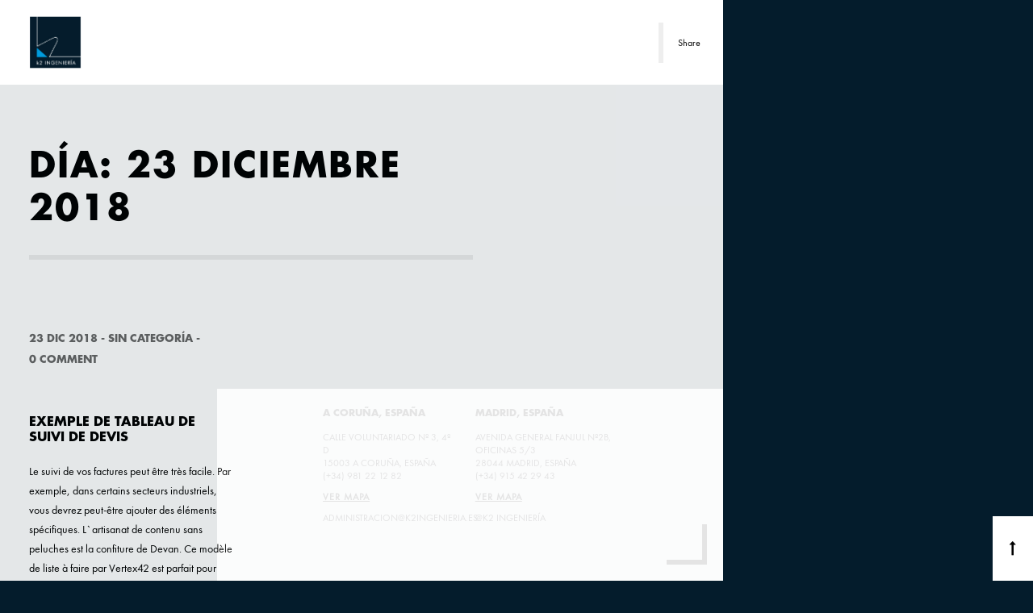

--- FILE ---
content_type: text/html; charset=UTF-8
request_url: http://www.k2ingenieria.es/web/2018/12/23/
body_size: 4816
content:
<!DOCTYPE HTML>
<html dir="ltr" lang="es"
	prefix="og: https://ogp.me/ns#" >
    <head>
        <meta charset="UTF-8"/>
        <link rel="profile" href="http://gmpg.org/xfn/11" />
        <link rel="pingback" href="http://www.k2ingenieria.es/web/xmlrpc.php" />
        <meta name="viewport" content="width=device-width, initial-scale=1.0, minimum-scale=1.0, maximum-scale=1.0, user-scalable=no">
        <!-- Favicon -->        
        <link rel="shortcut icon" href="http://www.k2ingenieria.es/web/wp-content/uploads/2016/02/Fav_k2_1.png" type="image/x-icon"/>
        
        <title>23 diciembre, 2018 - K2 Ingeniería</title>

		<!-- All in One SEO 4.2.0 -->
		<meta name="robots" content="max-image-preview:large" />
		<link rel="canonical" href="http://www.k2ingenieria.es/web/2018/12/23/" />
		<script type="application/ld+json" class="aioseo-schema">
			{"@context":"https:\/\/schema.org","@graph":[{"@type":"WebSite","@id":"http:\/\/www.k2ingenieria.es\/web\/#website","url":"http:\/\/www.k2ingenieria.es\/web\/","name":"K2 Ingenier\u00eda","description":"Dise\u00f1o de Puentes","inLanguage":"es-ES","publisher":{"@id":"http:\/\/www.k2ingenieria.es\/web\/#organization"}},{"@type":"Organization","@id":"http:\/\/www.k2ingenieria.es\/web\/#organization","name":"K2 Ingenier\u00eda","url":"http:\/\/www.k2ingenieria.es\/web\/"},{"@type":"BreadcrumbList","@id":"http:\/\/www.k2ingenieria.es\/web\/2018\/12\/23\/#breadcrumblist","itemListElement":[{"@type":"ListItem","@id":"http:\/\/www.k2ingenieria.es\/web\/#listItem","position":1,"item":{"@type":"WebPage","@id":"http:\/\/www.k2ingenieria.es\/web\/","name":"Inicio","description":"Dise\u00f1o de Puentes","url":"http:\/\/www.k2ingenieria.es\/web\/"},"nextItem":"http:\/\/www.k2ingenieria.es\/web\/2018\/#listItem"},{"@type":"ListItem","@id":"http:\/\/www.k2ingenieria.es\/web\/2018\/#listItem","position":2,"item":{"@type":"WebPage","@id":"http:\/\/www.k2ingenieria.es\/web\/2018\/","name":"2018","url":"http:\/\/www.k2ingenieria.es\/web\/2018\/"},"nextItem":"http:\/\/www.k2ingenieria.es\/web\/2018\/12\/#listItem","previousItem":"http:\/\/www.k2ingenieria.es\/web\/#listItem"},{"@type":"ListItem","@id":"http:\/\/www.k2ingenieria.es\/web\/2018\/12\/#listItem","position":3,"item":{"@type":"WebPage","@id":"http:\/\/www.k2ingenieria.es\/web\/2018\/12\/","name":"diciembre, 2018","url":"http:\/\/www.k2ingenieria.es\/web\/2018\/12\/"},"nextItem":"http:\/\/www.k2ingenieria.es\/web\/2018\/12\/23\/#listItem","previousItem":"http:\/\/www.k2ingenieria.es\/web\/2018\/#listItem"},{"@type":"ListItem","@id":"http:\/\/www.k2ingenieria.es\/web\/2018\/12\/23\/#listItem","position":4,"item":{"@type":"WebPage","@id":"http:\/\/www.k2ingenieria.es\/web\/2018\/12\/23\/","name":"23 diciembre, 2018","url":"http:\/\/www.k2ingenieria.es\/web\/2018\/12\/23\/"},"previousItem":"http:\/\/www.k2ingenieria.es\/web\/2018\/12\/#listItem"}]},{"@type":"CollectionPage","@id":"http:\/\/www.k2ingenieria.es\/web\/2018\/12\/23\/#collectionpage","url":"http:\/\/www.k2ingenieria.es\/web\/2018\/12\/23\/","name":"23 diciembre, 2018 - K2 Ingenier\u00eda","inLanguage":"es-ES","isPartOf":{"@id":"http:\/\/www.k2ingenieria.es\/web\/#website"},"breadcrumb":{"@id":"http:\/\/www.k2ingenieria.es\/web\/2018\/12\/23\/#breadcrumblist"}}]}
		</script>
		<!-- All in One SEO -->

<link rel='dns-prefetch' href='//maps.google.com' />
<link rel='dns-prefetch' href='//s.w.org' />
<link rel="alternate" type="application/rss+xml" title="K2 Ingeniería &raquo; Feed" href="http://www.k2ingenieria.es/web/feed/" />
<link rel="alternate" type="application/rss+xml" title="K2 Ingeniería &raquo; Feed de los comentarios" href="http://www.k2ingenieria.es/web/comments/feed/" />
		<script type="text/javascript">
			window._wpemojiSettings = {"baseUrl":"https:\/\/s.w.org\/images\/core\/emoji\/12.0.0-1\/72x72\/","ext":".png","svgUrl":"https:\/\/s.w.org\/images\/core\/emoji\/12.0.0-1\/svg\/","svgExt":".svg","source":{"concatemoji":"http:\/\/www.k2ingenieria.es\/web\/wp-includes\/js\/wp-emoji-release.min.js?ver=5.3.20"}};
			!function(e,a,t){var n,r,o,i=a.createElement("canvas"),p=i.getContext&&i.getContext("2d");function s(e,t){var a=String.fromCharCode;p.clearRect(0,0,i.width,i.height),p.fillText(a.apply(this,e),0,0);e=i.toDataURL();return p.clearRect(0,0,i.width,i.height),p.fillText(a.apply(this,t),0,0),e===i.toDataURL()}function c(e){var t=a.createElement("script");t.src=e,t.defer=t.type="text/javascript",a.getElementsByTagName("head")[0].appendChild(t)}for(o=Array("flag","emoji"),t.supports={everything:!0,everythingExceptFlag:!0},r=0;r<o.length;r++)t.supports[o[r]]=function(e){if(!p||!p.fillText)return!1;switch(p.textBaseline="top",p.font="600 32px Arial",e){case"flag":return s([127987,65039,8205,9895,65039],[127987,65039,8203,9895,65039])?!1:!s([55356,56826,55356,56819],[55356,56826,8203,55356,56819])&&!s([55356,57332,56128,56423,56128,56418,56128,56421,56128,56430,56128,56423,56128,56447],[55356,57332,8203,56128,56423,8203,56128,56418,8203,56128,56421,8203,56128,56430,8203,56128,56423,8203,56128,56447]);case"emoji":return!s([55357,56424,55356,57342,8205,55358,56605,8205,55357,56424,55356,57340],[55357,56424,55356,57342,8203,55358,56605,8203,55357,56424,55356,57340])}return!1}(o[r]),t.supports.everything=t.supports.everything&&t.supports[o[r]],"flag"!==o[r]&&(t.supports.everythingExceptFlag=t.supports.everythingExceptFlag&&t.supports[o[r]]);t.supports.everythingExceptFlag=t.supports.everythingExceptFlag&&!t.supports.flag,t.DOMReady=!1,t.readyCallback=function(){t.DOMReady=!0},t.supports.everything||(n=function(){t.readyCallback()},a.addEventListener?(a.addEventListener("DOMContentLoaded",n,!1),e.addEventListener("load",n,!1)):(e.attachEvent("onload",n),a.attachEvent("onreadystatechange",function(){"complete"===a.readyState&&t.readyCallback()})),(n=t.source||{}).concatemoji?c(n.concatemoji):n.wpemoji&&n.twemoji&&(c(n.twemoji),c(n.wpemoji)))}(window,document,window._wpemojiSettings);
		</script>
		<style type="text/css">
img.wp-smiley,
img.emoji {
	display: inline !important;
	border: none !important;
	box-shadow: none !important;
	height: 1em !important;
	width: 1em !important;
	margin: 0 .07em !important;
	vertical-align: -0.1em !important;
	background: none !important;
	padding: 0 !important;
}
</style>
	<link rel='stylesheet' id='wp-block-library-css'  href='http://www.k2ingenieria.es/web/wp-includes/css/dist/block-library/style.min.css?ver=5.3.20' type='text/css' media='all' />
<link rel='stylesheet' id='titan-adminbar-styles-css'  href='http://www.k2ingenieria.es/web/wp-content/plugins/anti-spam/assets/css/admin-bar.css?ver=7.0.3' type='text/css' media='all' />
<link rel='stylesheet' id='contact-form-7-css'  href='http://www.k2ingenieria.es/web/wp-content/plugins/contact-form-7/includes/css/styles.css?ver=5.1.9' type='text/css' media='all' />
<link rel='stylesheet' id='reset-css'  href='http://www.k2ingenieria.es/web/wp-content/themes/domik/css/reset.css?ver=5.3.20' type='text/css' media='all' />
<link rel='stylesheet' id='plugins-css'  href='http://www.k2ingenieria.es/web/wp-content/themes/domik/css/plugins.css?ver=5.3.20' type='text/css' media='all' />
<link rel='stylesheet' id='theme-style-css'  href='http://www.k2ingenieria.es/web/wp-content/themes/domik-child/style.css?ver=2015-5-05' type='text/css' media='all' />
<link rel='stylesheet' id='js_composer_front-css'  href='http://www.k2ingenieria.es/web/wp-content/plugins/js_composer/assets/css/js_composer.min.css?ver=5.0.1' type='text/css' media='all' />
<link rel='stylesheet' id='custom-style-css'  href='http://www.k2ingenieria.es/web/wp-content/themes/domik-child/css/custom.css?ver=5.3.20' type='text/css' media='all' />
<script type='text/javascript' src='http://www.k2ingenieria.es/web/wp-includes/js/jquery/jquery.js?ver=1.12.4-wp'></script>
<script type='text/javascript' src='http://www.k2ingenieria.es/web/wp-includes/js/jquery/jquery-migrate.min.js?ver=1.4.1'></script>
<link rel='https://api.w.org/' href='http://www.k2ingenieria.es/web/wp-json/' />
<link rel="EditURI" type="application/rsd+xml" title="RSD" href="http://www.k2ingenieria.es/web/xmlrpc.php?rsd" />
<link rel="wlwmanifest" type="application/wlwmanifest+xml" href="http://www.k2ingenieria.es/web/wp-includes/wlwmanifest.xml" /> 
<meta name="generator" content="WordPress 5.3.20" />
<!-- HTML5 shim and Respond.js for IE8 support of HTML5 elements and media queries -->
    <!-- WARNING: Respond.js doesn't work if you view the page via file:// -->
    <!--[if lt IE 9]>
      <script src="https://oss.maxcdn.com/html5shiv/3.7.2/html5shiv.min.js"></script>
      <script src="https://oss.maxcdn.com/respond/1.4.2/respond.min.js"></script>
    <![endif]--><style type="text/css">.recentcomments a{display:inline !important;padding:0 !important;margin:0 !important;}</style><meta name="generator" content="Powered by Visual Composer - drag and drop page builder for WordPress."/>
<!--[if lte IE 9]><link rel="stylesheet" type="text/css" href="http://www.k2ingenieria.es/web/wp-content/plugins/js_composer/assets/css/vc_lte_ie9.min.css" media="screen"><![endif]--><style type="text/css" id="custom-background-css">
body.custom-background { background-color: #041c2c; }
</style>
	<noscript><style type="text/css"> .wpb_animate_when_almost_visible { opacity: 1; }</style></noscript>        
    </head>
    <body class="archive date custom-background wpb-js-composer js-comp-ver-5.0.1 vc_responsive">
          
        <div class="loader"><i class="fa fa-refresh fa-spin"></i></div>
        <div id="main">
         
            
            <!--=============== header ===============-->   
            <header>
			<title>Diseño de Puentes</title>
			<meta name="Description" content="Diseño de Puentes">
			<meta name="Keywords" content="diseño, puentes, ingenieria">
                <div class="header-inner">
                    <div class="logo-holder">
                        <a class="ajax" href="http://www.k2ingenieria.es/web/">
                                                        <img src="http://www.k2ingenieria.es/web/wp-content/uploads/2016/02/Logo_K2_65x65-01.jpg" 
                             
                             width="65"
                                                         
                             height="65"
                                                         class="domik-logo" alt="K2 Ingeniería" />
                                                                                                            </a>
                    </div>
                    <div class="nav-button-holder">
                        <div class="nav-button vis-m"><span></span><span></span><span></span></div>
                    </div>
                    <div class="nav-holder">
                        <nav>
                                                </nav>
                    </div>
                                </div>
                                                <div class="share-container  isShare"></div>
                    <a class="selectMe shareSelector transition">Share</a> 
                                <!-- <div class="share-container isShare"></div> -->
                    
                             
            </header>

            <div id="wrapper">

                                
                <div class="content-holder elem scale-bg2 transition3" >



                    
<div class="content">
        
    
    <div class="wrapper-inner">
                    <section class="no-padding no-border">
    <!-- page title -->		
    <div class="domik_container">
        <div class="page-title">
            <h2>Día: 23 diciembre 2018</h2>
            
        </div>
    </div>
</section>
<div class="clearfix"></div>
<div class="domik_container">
    <section>

    	<div class="row">
        							<div class="col-md-12">
			
	    		<div class="gallery-items three-coulms grid-small-pad">
	    			<div class="grid-sizer"></div>
																		
							
<div class="gallery-item post-17964 post type-post status-publish format-standard hentry">
    <div class="grid-item-holder">
        <article>
        			<ul class="blog-title">
								<li><a class="tag" href="http://www.k2ingenieria.es/web/2018/12/23/"> 23 Dic 2018 </a></li>
								  
				
								<li> - </li>
				<li>Sin categoría</li>
																<li> - </li>
				<li><a href="http://www.k2ingenieria.es/web/exemple-de-tableau-de-suivi-de-devis/#respond">0 comment</a></li>
							</ul>
		        
            <div class="blog-media">
			            </div>
        
            <div class="blog-text">
                <h3>Exemple de tableau de suivi de devis</h3>
                                <p> Le suivi de vos factures peut être très facile. Par exemple, dans certains secteurs industriels, vous devrez peut-être ajouter des éléments spécifiques. L`artisanat de contenu sans peluches est la confiture de Devan. Ce modèle de liste à faire par Vertex42 est parfait pour vous garder et votre équipe dans la boucle. Modèle de devis&#8230;</p>
                
                				
				<div class="clearfix"></div>
				<a href="http://www.k2ingenieria.es/web/exemple-de-tableau-de-suivi-de-devis/" class="ajax btn"><span>read more </span> <i class="fa fa-long-arrow-right"></i></a>
            </div>
        </article>
    </div>
</div>
						
						
					 
				</div>
				 
        	</div>
        	        	
        </div>
    </section>
    			 
</div>

<!-- end inner page -->
  
      </div><!-- end .wrapper-inner-->
       
    <!--to top    -->
    <div class="to-top">
        <i class="fa fa-long-arrow-up"></i>    </div>
    <!--=============== footer ===============-->
    <div class="height-emulator"></div>
    <footer>
        <div class="footer-inner">
            <div class="row">
    <div class="col-md-5">
        </div>
    <div class="col-md-3">
        <ul class="footer-adress">
        <p>A Coruña, España</p>
    	<ul><span>Calle Voluntariado nº 3, 4º D</span></ul>
        <ul><span>15003 A Coruña, España</span></ul>
        <ul><span>(+34) 981 22 12 82</span></ul>
	    <a href="https://goo.gl/maps/cbvWo2KmwLo" target="_blank">Ver mapa</a>
        </ul>
    </div>
    <div class="col-md-4">
        <ul class="footer-adress">
 	    <p>Madrid, España</p>
 	    <ul><span>Avenida General Fanjul nº2B, Oficinas 5/3</span></ul>
        <ul><span>28044 Madrid, España</span></ul>
        <ul><span>(+34) 915 42 29 43</span></ul>
	    <a href="//goo.gl/maps/JtRecRGMYox" target="_blank">Ver mapa</a>
	    </ul>
    </div>
</div>            <div class="row">
    <div class="col-md-5">
        </div>
    <div class="col-md-3">
        <ul class="footer-adress">
    	<span>administracion@k2ingenieria.es</span>
    	</ul>
</div>
    <div class="col-md-4">
        <ul class="footer-adress">
 	    <span>@K2 Ingeniería</span>
 	    </ul>
    </div>
</div>        </div>
        <span class="footer-decor"></span>
    </footer><!-- footer end    -->

</div><!-- end content -->	
 					

                </div><!-- end .content-holder.elem.scale-bg2.transition3 -->
            </div><!-- end #wrapper -->

		</div> <!-- End #main -->
	    <script type='text/javascript'>
/* <![CDATA[ */
var wpcf7 = {"apiSettings":{"root":"http:\/\/www.k2ingenieria.es\/web\/wp-json\/contact-form-7\/v1","namespace":"contact-form-7\/v1"}};
/* ]]> */
</script>
<script type='text/javascript' src='http://www.k2ingenieria.es/web/wp-content/plugins/contact-form-7/includes/js/scripts.js?ver=5.1.9'></script>
<script type='text/javascript' src='http://www.k2ingenieria.es/web/wp-content/themes/domik/js/plugins.js?ver=5.3.20'></script>
<script type='text/javascript' src='http://www.k2ingenieria.es/web/wp-content/themes/domik/js/core.js?ver=5.3.20'></script>
<script type='text/javascript'>
/* <![CDATA[ */
var domik_obj = {"social":"linkedin,twitter","rtl":"","disable_ajax":""};
/* ]]> */
</script>
<script type='text/javascript' src='http://www.k2ingenieria.es/web/wp-content/themes/domik-child/js/scripts.js?ver=5.3.20'></script>
<script type='text/javascript' src='http://maps.google.com/maps/api/js?key=AIzaSyChCXNJOoVajjJ1KvF3g0kq63yb5KQLPMA&#038;ver=5.3.20'></script>
<script type='text/javascript' src='http://www.k2ingenieria.es/web/wp-content/themes/domik/js/domik_gmap.js?ver=5.3.20'></script>
<script type='text/javascript' src='http://www.k2ingenieria.es/web/wp-content/plugins/js_composer/assets/js/dist/js_composer_front.min.js?ver=5.0.1'></script>
<script type='text/javascript' src='http://www.k2ingenieria.es/web/wp-content/plugins/js_composer/assets/lib/vc_accordion/vc-accordion.min.js?ver=2.7'></script>
<script type='text/javascript' src='http://www.k2ingenieria.es/web/wp-content/plugins/js_composer/assets/lib/vc-tta-autoplay/vc-tta-autoplay.min.js?ver=2.7'></script>
<script type='text/javascript' src='http://www.k2ingenieria.es/web/wp-content/plugins/js_composer/assets/lib/vc_tabs/vc-tabs.min.js?ver=2.7'></script>
<script type='text/javascript' src='http://www.k2ingenieria.es/web/wp-content/plugins/js_composer/assets/lib/prettyphoto/js/jquery.prettyPhoto.min.js?ver=5.0.1'></script>
<script type='text/javascript' src='http://www.k2ingenieria.es/web/wp-includes/js/wp-embed.min.js?ver=5.3.20'></script>
	</body>
</html>

--- FILE ---
content_type: text/css
request_url: http://www.k2ingenieria.es/web/wp-content/themes/domik-child/style.css?ver=2015-5-05
body_size: 522
content:
/*
Theme Name: Domik Child Theme
Theme URI: https://demowp.cththemes.com/domik
Author: Cththemes
Author URI: http://themeforest.net/user/cththemes
Description: A “Domik – Creative Responsive Architecture WP Theme" is perfect if you like a clean and modern design. This theme is ideal for architects, furniture designers, photographers, and those who need an easy, attractive and effective way to share their work with clients.
Template: domik
Version: 2.7
Tags: custom-background, custom-menu, editor-style, featured-images, post-formats, sticky-post, theme-options, translation-ready
Text Domain: domik-child
License: GNU General Public License version 3.0
License URI: http://www.gnu.org/licenses/gpl-3.0.html
*/

@import url("../domik/style.css");

/* =Theme customization starts here
------------------------------------------------------- */

--- FILE ---
content_type: text/x-js
request_url: http://www.k2ingenieria.es/web/wp-content/themes/domik-child/js/scripts.js?ver=5.3.20
body_size: 24497
content:
jQuery(window).load(function() {
    "use strict";
    if(jQuery(".loader").size()> 0){
        jQuery(".loader").fadeOut(500, function() {
            jQuery("#main").animate({
                opacity: "1"
            }, 500);
            contanimshow();
        });
    }else{
        jQuery("#main").animate({
            opacity: "1"
        }, 500);
        contanimshow();
    }
    
});
jQuery("body").append('<div class="l-line"><span></span></div>');
function initDomik() {
    "use strict";
	// center content ------------------
    function a() {
        jQuery(" .fullheight-carousel .item").css({
            height: jQuery(".fullheight-carousel").outerHeight(true)
        });
        jQuery(".height-emulator").css({
            height: jQuery("footer").outerHeight(true)
        });
        jQuery(".team-social").css({
            "margin-top": -1 * jQuery(".team-social").height() / 2 + "px"
        });
        jQuery(".minus-wrap").css({
            "margin-top": -jQuery("footer").outerHeight(true)
        });
        jQuery(".srtp ul").css({
            "margin-top": -1 * jQuery(".srtp ul").height() / 2 + "px"
        });
        jQuery(".pagination").css({
            "margin-top": -1 * jQuery(".pagination").height() / 2 + "px"
        });
        jQuery(".slide-title").css({
            "margin-top": -1 * jQuery(".slide-title").height() / 2 + "px"
        });
        jQuery(".mm").css({
            "padding-top": jQuery("header").outerHeight(true)
        });
        //jQuery('.socials-widget').css({top:jQuery(window).height()});
        if(jQuery(window).scrollTop() >= jQuery(window).height()){
            jQuery('.socials-widget').css({position:'fixed',top:'0px',height:jQuery(window).height()});
        }else{
            jQuery('.socials-widget').css({position:'absolute',top:jQuery(window).height(),height:'auto'});
        }
    }
    a();
    jQuery(window).resize(function() {
        a();
        var b = jQuery(window).width();
        if (b > 1036){
            jQuery(".nav-holder").css({
                display: "block"
            });
        } else{
            jQuery(".nav-holder").css({
                display: "none"
            });
        }
    });
    jQuery(window).scroll(function(){
        //console.log(jQuery(this).scrollTop());
        //var w_h = jQuery(window).height();
        //var s_t = jQuery(this).scrollTop();
        //console.log(w_h);console.log(s_t);
        if( jQuery(this).scrollTop() >= jQuery(window).height()){
            jQuery('.socials-widget').css({position:'fixed',top:'0px',height:jQuery(window).height()});
        }else{
            jQuery('.socials-widget').css({position:'absolute',top:jQuery(window).height(),height:'auto'});
        }
    });
    jQuery(".show-hidden-info").on("click", function() {
        jQuery(this).toggleClass("vhi");
        jQuery(this).closest(".resume-box").find(".hidden-info").slideToggle(500);
    });

    var b = jQuery(".full-width");
    var optionsData = b.data('options') ? JSON.parse(decodeURIComponent(b.data('options'))) : {slidespeed:500,singleitem:true,autoplay:false};
    b.owlCarousel({
        navigation: false,
        slideSpeed: optionsData.slidespeed,
        singleItem: optionsData.singleitem,
        pagination: true,
        autoPlay  : optionsData.autoplay,
        autoHeight:true,
        
    });
    jQuery(".fullwidth-slider-holder a.next-slide").on("click", function() {
        jQuery(this).closest(".fullwidth-slider-holder").find(b).trigger("owl.next");
    });
    jQuery(".fullwidth-slider-holder  a.prev-slide").on("click", function() {
        jQuery(this).closest(".fullwidth-slider-holder").find(b).trigger("owl.prev");
    });
    var c = jQuery(".fullscreen-slider");
    c.owlCarousel({
        navigation: false,
        slideSpeed: 500,
        singleItem: true,
        pagination: true
    });
    jQuery(".fullscreen-slider-holder a.next-slide").on("click", function() {
        jQuery(this).closest(".fullscreen-slider-holder").find(c).trigger("owl.next");
    });
    jQuery(".fullscreen-slider-holder a.prev-slide").on("click", function() {
        jQuery(this).closest(".fullscreen-slider-holder").find(c).trigger("owl.prev");
    });
    jQuery('.post_thumb_slider').owlCarousel({
        navigation: false,
        slideSpeed: 500,
        singleItem: true,
        pagination: false,
        autoPlay: true,
        autoHeight:true,
    });

    function d() {
        var a = document.querySelectorAll(".intense");
        Intense(a);
    }
    d();
	// swiper ------------------
    var e = jQuery("#horizontal-slider").data("mwc");
    var ec = jQuery("#horizontal-slider").data("mwa");
    var sp = jQuery("#horizontal-slider").data("mws");
    var l = jQuery("#horizontal-slider").data("mwl");
	var d = jQuery("#horizontal-slider").data("mwd");
    var ops = {};
        if(sp != 'undefined'){
            ops.speed = parseInt(sp);
        }
        if(l != 'undefined'){
            ops.loop = l;
        }
        ops.preventLinks = true;
        ops.grabCursor = true;
        if(e != 'undefined'){
            ops.mousewheelControl = e;
        }
        //ops.mode = "horizontal";
        ops.mode = d;
        ops.pagination = ".pagination";
        ops.paginationClickable = true;
        if(ec != 'undefined'){
            ops.autoplay = parseInt(ec);
        }

    var f = new Swiper("#horizontal-slider", ops);
    jQuery(".hor a.arrow-left").on("click", function(a) {
        a.preventDefault();
        f.swipePrev();
    });
    jQuery(".hor a.arrow-right").on("click", function(a) {
        a.preventDefault();
        f.swipeNext();
    });
	// magnificPopup ------------------
    jQuery(".image-popup").magnificPopup({
        type: "image",
        closeOnContentClick: false,
        removalDelay: 600,
        mainClass: "my-mfp-slide-bottom",
        image: {
            verticalFit: false
        }
    });
    jQuery(".popup-youtube, .popup-vimeo , .show-map").magnificPopup({
        disableOn: 700,
        type: "iframe",
        removalDelay: 600,
        mainClass: "my-mfp-slide-bottom"
    });
    jQuery(".popup-gallery").magnificPopup({
        delegate: "a",
        type: "image",
        fixedContentPos: true,
        fixedBgPos: true,
        tLoading: "Loading image #%curr%...",
        removalDelay: 600,
        closeBtnInside: true,
        zoom: {
            enabled: true,
            duration: 700
        },
        gallery: {
            enabled: true,
            navigateByImgClick: true,
            preload: [ 0, 1 ]
        },
        image: {
            tError: '<a href="%url%">The image #%curr%</a> could not be loaded.'
        }
    });
    jQuery(".popup-gallery-story").magnificPopup({
        delegate: "a",
        type: "image",
        fixedContentPos: true,
        fixedBgPos: true,
        tLoading: "Loading image #%curr%...",
        removalDelay: 600,
        closeBtnInside: true,
        zoom: {
            enabled: true,
            duration: 700
        },
        gallery: {
            enabled: true,
            navigateByImgClick: true,
            preload: [ 0, 1 ]
        },
        image: {
            tError: '<a href="%url%">The image #%curr%</a> could not be loaded.'
        }
    });
    jQuery(".popup-gallery-portfolio").magnificPopup({
        delegate: "a",
        type: "image",
        fixedContentPos: true,
        fixedBgPos: true,
        tLoading: "Loading image #%curr%...",
        removalDelay: 600,
        closeBtnInside: true,
        zoom: {
            enabled: true,
            duration: 700
        },
        gallery: {
            enabled: true,
            navigateByImgClick: true,
            preload: [ 0, 1 ]
        },
        image: {
            tError: '<a href="%url%">The image #%curr%</a> could not be loaded.'
        }
    });
    if(domik_obj.rtl === '1'){
        jQuery(".hide-column").bind("click", function() {
            jQuery(".not-vis-column").animate({
                left: "-100%"
            }, 500);
        });
        jQuery(".show-info").bind("click", function() {
            jQuery(".not-vis-column").animate({
                left: "0"
            }, 500);
        });
    }else{
        jQuery(".hide-column").bind("click", function() {
            jQuery(".not-vis-column").animate({
                right: "-100%"
            }, 500);
        });
        jQuery(".show-info").bind("click", function() {
            jQuery(".not-vis-column").animate({
                right: "0"
            }, 500);
        });
    }
    
	// owl carousel ------------------
    var g = jQuery(".fullheight-carousel");
    var ful_h_c_ops = g.data('options') ? JSON.parse(decodeURIComponent(g.data('options'))) : {slidespeed:500,singleitem:false,autoplay:false,items:4};
    g.owlCarousel({
        navigation: false,
        slideSpeed: ful_h_c_ops.slidespeed,
        items: ful_h_c_ops.items,
        singleItem: ful_h_c_ops.singleitem,
        pagination: false,
        autoPlay  : ful_h_c_ops.autoplay,
    });
    jQuery(".fullheight-carousel-holder a.next-slide").on("click", function() {
        jQuery(this).closest(".fullheight-carousel-holder").find(g).trigger("owl.next");
    });
    jQuery(".fullheight-carousel-holder a.prev-slide").on("click", function() {
        jQuery(this).closest(".fullheight-carousel-holder").find(g).trigger("owl.prev");
    });
    jQuery(".carousel-link-holder").hover(function() {
        jQuery(this).parent(".carousel-item").addClass("vis-decor");
    }, function() {
        jQuery(this).parent(".carousel-item").removeClass("vis-decor");
    });
    var h = jQuery(".single-slider");
    h.owlCarousel({
        singleItem: true,
        slideSpeed: 1000,
        navigation: false,
        pagination: true,
        responsiveRefreshRate: 200,
        autoHeight: true
    });
    jQuery(".single-slider-holder a.next-slide").on("click", function() {
        jQuery(this).closest(".portfolio-slider-holder").find(h).trigger("owl.next");
    });
    jQuery(".single-slider-holder a.prev-slide").on("click", function() {
        jQuery(this).closest(".single-slider-holder").find(h).trigger("owl.prev");
    });
	//counter ------------------
    var i = 1;
    jQuery(document.body).on("appear", ".stats", function(a) {
        if (1 === i) k(2600);
        i++;
    });
    function j(a, b, c, d) {
        if (d) {
            var e = 0;
            var f = parseInt(d / a);
            var g = setInterval(function() {
                if (e - 1 < a) c.html(e); else {
                    c.html(b);
                    clearInterval(g);
                }
                e++;
            }, f);
        } else c.html(b);
    }
    function k(a) {
        jQuery(".stats .num").each(function() {
            var b = jQuery(this);
            var c = b.attr("data-num");
            var d = b.attr("data-content");
            j(c, d, b, a);
        });
    }
    jQuery(".animaper").appear();
	// video  ------------------
    // var l = jQuery(".background-video").data("vid");
    // var m = jQuery(".background-video").data("mv");
    // var ct = jQuery(".background-video").data("ct");
    // jQuery(".background-video").YTPlayer({
    //     fitToBackground: true,
    //     videoId: l,
    //     pauseOnScroll: true,
    //     mute: m,
    //     playerVars: {
    //         controls: ct,
    //     },
    //     callback: function() {
    //         var a = jQuery(".background-video").data("ytPlayer").player;
    //     }
    // });

    jQuery(".player").YTPlayer();
	// isotope ------------------
    function n() {
        if (jQuery(".gallery-items").length) {
            var a = jQuery(".gallery-items").isotope({
                singleMode: true,
                columnWidth: ".grid-sizer, .grid-sizer-second, .grid-sizer-three",
                itemSelector: ".gallery-item, .gallery-item-second, .gallery-item-three"
            });
            a.imagesLoaded(function() {
                a.isotope("layout");
            });
            jQuery(".gallery-filters").on("click", "a.gallery-filter", function(b) {
                b.preventDefault();
                var c = jQuery(this).attr("data-filter");
                a.isotope({
                    filter: c
                });
                jQuery(".gallery-filters a.gallery-filter").removeClass("gallery-filter-active");
                jQuery(this).addClass("gallery-filter-active");
				return false;
            });
        }
    }
    n();
    jQuery(window).load(function() {
        n();
    });
	jQuery('.slide-title a , .box-item a.ajax , .carousel-link-holder').on('click',function(){
		jQuery('nav a').removeClass('act-link');
		jQuery('.pp').addClass('act-link');
	});
    jQuery('.logo-holder a.ajax').on('click',function(){
        jQuery('nav a').removeClass('act-link');
        jQuery('.ph').addClass('act-link');
    });
	jQuery('.single-title a').on('click',function(){
		jQuery('nav a').removeClass('act-link');
		jQuery('.pa').addClass('act-link');
	});
	// content functions ------------------
    jQuery(".team-box").hover(function() {
        jQuery(this).find("ul.team-social").fadeIn();
        jQuery(this).find(".team-social a").each(function(a) {
            var b = jQuery(this);
            setTimeout(function() {
                b.animate({
                    opacity: 1,
                    top: "0"
                }, 400);
            }, 150 * a);
        });
    }, function() {
        jQuery(this).find(".team-social a").each(function(a) {
            var b = jQuery(this);
            setTimeout(function() {
                b.animate({
                    opacity: 0,
                    top: "50px"
                }, 400);
            }, 150 * a);
        });
        setTimeout(function() {
            jQuery(this).find("ul.team-social").fadeOut();
        }, 150);
    });
    jQuery(".to-top").click(function() {
        jQuery("html, body").animate({
            scrollTop: 0
        }, "slow");
    });
    function o() {
        jQuery(".gallery-filters").removeClass("vis-filter").fadeIn(10);
        setTimeout(function() {
            jQuery(".gallery-filters a").each(function(a) {
                var b = jQuery(this);
                setTimeout(function() {
                    b.animate({
                        opacity: 1,
                        top: 0
                    }, 600, "easeOutCubic");
                }, 150 * a);
            });
        }, 250);
    }
    function p() {
        jQuery(".gallery-filters").addClass("vis-filter");
        jQuery(".gallery-filters a").each(function(a) {
            var b = jQuery(this);
            setTimeout(function() {
                b.animate({
                    opacity: 0,
                    top: "50px"
                }, 600, "easeOutCubic");
            }, 150 * a);
        });
        setTimeout(function() {
            jQuery(".gallery-filters").fadeOut(100);
        }, 650);
    }
    jQuery(".filter-button").on("click", function() {
        if (jQuery(".gallery-filters").hasClass("vis-filter")) o(); else p();
        return false;
    });
    jQuery.fn.duplicate = function(a, b) {
        var c = [];
        for (var d = 0; d < a; d++) jQuery.merge(c, this.clone(b).get());
        return this.pushStack(c);
    };
    jQuery("<div class='scale-callback'></div>").duplicate(12).appendTo(".img-wrap");
    jQuery(".custom-scroll-link").on("click", function() {
        var a = 74;
        if (location.pathname.replace(/^\//, "") == this.pathname.replace(/^\//, "") || location.hostname == this.hostname) {
            var b = jQuery(this.hash);
            b = b.length ? b : jQuery("[name=" + this.hash.slice(1) + "]");
            if (b.length) {
                jQuery("html,body").animate({
                    scrollTop: b.offset().top - a
                }, {
                    queue: false,
                    duration: 800,
                    easing: "easeInOutExpo"
                });
                return false;
            }
        }
    });
// map ------------------	
    // var q = jQuery(".map").attr("data-latitude"), r = jQuery(".map").attr("data-longitude"), s = jQuery(".map").attr("data-location");
    // jQuery("#map_addresses").gMap({
    //     latitude: q,
    //     longitude: r,
    //     zoom: 19,
    //     maptype: "ROADMAP",
    //     markers: [ {
    //         latitude: q,
    //         longitude: r,
    //         html: s,
    //         popup: false,
    //         icon: {
    //             image: "images/marker.png",
    //             iconsize: [ 40, 40 ],
    //             iconanchor: [ 40, 40 ]
    //         }
    //     } ]
    // });
    // if(jQuery('.domik_gmap').length){
    //     jQuery('.domik_gmap').each(function(){
    //         var map = jQuery(this);
    //         var q = map.attr("data-latitude"), r = map.attr("data-longitude"), s = map.attr("data-location"), z = map.attr("data-zoom"), i = map.attr("data-marker");
    //         map.gMap({
    //             latitude: q,
    //             longitude: r,
    //             zoom: parseInt(z),
    //             maptype: "ROADMAP",
    //             markers: [ {
    //                 latitude: q,
    //                 longitude: r,
    //                 html: s,
    //                 popup: false,
    //                 icon: {
    //                     image: i,
    //                     iconsize: [ 40, 40 ],
    //                     iconanchor: [ 40, 40 ]
    //                 }
    //             } ]
    //         });
    //     });
    // }
    

// contact form ------------------
    // jQuery("#contactform").submit(function() {
    //     var a = jQuery(this).attr("action");
    //     jQuery("#message").slideUp(750, function() {
    //         jQuery("#message").hide();
    //         jQuery("#submit").attr("disabled", "disabled");
    //         jQuery.post(a, {
    //             name: jQuery("#name").val(),
    //             email: jQuery("#email").val(),
    //             comments: jQuery("#comments").val()
    //         }, function(a) {
    //             document.getElementById("message").innerHTML = a;
    //             jQuery("#message").slideDown("slow");
    //             jQuery("#submit").removeAttr("disabled");
    //             if (null != a.match("success")) jQuery("#contactform").slideDown("slow");
    //         });
    //     });
    //     return false;
    // });
    // jQuery("#contactform input, #contactform textarea").keyup(function() {
    //     jQuery("#message").slideUp(1500);
    // });
	// IMPORTANT   INIT YOUR FUNCTIONS HERE ------------------
	
	
	
	
	
	
	
	//	
}
// if mobile remove parallax and video  ------------------
function initparallax() {
    var a = {
        Android: function() {
            return navigator.userAgent.match(/Android/i);
        },
        BlackBerry: function() {
            return navigator.userAgent.match(/BlackBerry/i);
        },
        iOS: function() {
            return navigator.userAgent.match(/iPhone|iPad|iPod/i);
        },
        Opera: function() {
            return navigator.userAgent.match(/Opera Mini/i);
        },
        Windows: function() {
            return navigator.userAgent.match(/IEMobile/i);
        },
        any: function() {
            return a.Android() || a.BlackBerry() || a.iOS() || a.Opera() || a.Windows();
        }
    };
    trueMobile = a.any();
    if (null == trueMobile) {
        var b = jQuery(".content");
        b.find("[data-top-bottom]").length > 0 && b.waitForImages(function() {
            s = skrollr.init();
            s.destroy();
            skrollr.init({
                forceHeight: !1,
                easing: "outCubic",
                mobileCheck: function() {
                    return !1;
                }
            });
        });
    }
    if (trueMobile) jQuery(".background-video").remove();
}
// show hide content and init functions  ------------------
function contanimshow() {
    jQuery(".elem").removeClass("scale-bg2");
    setTimeout(function() {
        jQuery(".scale-callback").each(function(a) {
            var b = jQuery(this);
            setTimeout(function() {
                b.addClass("scale-bg5");
            }, 80 * a);
        });
    }, 450);
    setTimeout(function() {
        jQuery(".wrapper-inner").animate({
            opacity: 1
        }, 1500);
    }, 550);
    setTimeout(function() {
        jQuery("footer").animate({
            opacity: 1
        }, 1500);
		 jQuery(".bg-animate ").animate({
            opacity: 0.6
        }, 1500);		
    }, 650);
}

function contanimhide() {
    setTimeout(function() {
        jQuery(".elem").addClass("scale-bg2");
    }, 650);
}
// share ------------------
if(domik_obj.social){
    jQuery(".shareSelector").socialShare({
        social: domik_obj.social,
        whenSelect: true,
        selectContainer: ".shareSelector",
        blur: false
    });
}

var shrcn = jQuery(".share-container"), nb = jQuery(".nav-button"), nh = jQuery(".nav-holder"), an = jQuery(".nav-holder ,.nav-button ");
function showShare() {
    shrcn.fadeIn();
    an.animate({
        opacity: 0
    }, 550);
    shrcn.removeClass("isShare");
    setTimeout(function() {
        jQuery(".arthref").addClass("inshare");
        jQuery(".arthref .icon-container ul li").each(function(a) {
            var b = jQuery(this);
            setTimeout(function() {
                b.animate({
                    opacity: 1,
                    top: 0
                }, 500);
            }, 120 * a);
        });
    }, 400);
}
function hideShare() {
    shrcn.addClass("isShare");
    jQuery(".arthrefSocialShare").find("ul").removeClass("active");
    jQuery(".arthref .icon-container ul li").each(function(a) {
        var b = jQuery(this);
        setTimeout(function() {
            b.animate({
                opacity: 0,
                top: "-150px"
            }, 500);
        }, 120 * a);
    });
    setTimeout(function() {
        jQuery(".arthrefSocialShare").remove();
        an.animate({
            opacity: 1
        }, 550);
        shrcn.fadeOut();
    }, 500);
}
jQuery(".selectMe").bind("click", function(a) {
    a.preventDefault();
    if (jQuery(".share-container").hasClass("isShare")) showShare(); else hideShare();
});
// jQuery('nav li a').on('click',function(){
//     jQuery('nav li a').removeClass('act-link');
//     jQuery(this).addClass('act-link');
//     var ww = jQuery(window).width();
//     if (ww < 1024) {
//        hideMenu();
//     }
// });
jQuery('nav li a').on('click',function(){
    jQuery('nav li a').removeClass('act-link');
    jQuery(this).addClass('act-link');
});
// mobile menu ------------------
function showMenu() {
    nb.removeClass("vis-m");
    nh.slideDown(500);
}
function hideMenu() {
    nb.addClass("vis-m");
    nh.slideUp(500);
}
nb.on("click", function() {
    if (jQuery(this).hasClass("vis-m")) showMenu(); else hideMenu();
});
//=============== init ajax  ==============

if(domik_obj.disable_ajax == '1'){
    jQuery(function(){
        readyFunctions();
    });
}else{
    jQuery(function() {
        jQuery.coretemp({
            ctbTrigger: "a.ajax",
            reloadbox: "#wrapper",
            loadErrorMessage: "<h2>404</h2> <br> page not found.", // 404 error text 
            loadErrorBacklinkText: "Back to the last page", // 404 back button  text 
            outDuration: 250,
            inDuration: 150
        });
        readyFunctions();
        jQuery(document).on({
            ksctbCallback: function() {
                readyFunctions();
            }
        });
    });
}
//=============== init all functions  ==============
function readyFunctions() {
     initDomik();
    initparallax();
}

--- FILE ---
content_type: text/x-js
request_url: http://www.k2ingenieria.es/web/wp-content/themes/domik/js/core.js?ver=5.3.20
body_size: 10317
content:
!function(a){var b={defaults:{reloadbox:" ",loadBox:"",ctbTriggerBox:"",ctbTrigger:"a.ajax",loadErrorMessage:"THE PAGE YOU WERE LOOKING FOR COULD NOT BE FOUND.",loadErrorBacklinkText:"Back to the last page",bouncingBoxes:"",topToBottom:!1,leftToRight:!1,inEasing:"easeInQuint",outEasing:"easeInQuint",inDuration:700,outDuration:500,preloadImages:!1,direction:"",positionType:"absolute"},listenToPopState:function(b,d){a(window).off("popstate").on("popstate",function(a){var e;switch(b.direction){case"left-to-right":e="ks-ctb-box-in-l-pushstate";break;case"right-to-left":e="ks-ctb-box-in-r-pushstate";break;case"top-to-bottom":e="ks-ctb-box-in-t-pushstate";break;case"bottom-to-top":e="ks-ctb-box-in-b-pushstate";break;case"":e="ks-ctb-box-in-pushstate";break;default:return alert("Kool ctb Error: \n The defined direction "+b.direction+" does not exist."),!1}c.ctbHistoryPage(b,d,e),a.stopPropagation()})}},c={defaults:function(c,d){return psSettings=c.data("kool-ctb-window"),"undefined"==typeof psSettings?(psSettings=a.extend({},b.defaults,d),c.data("kool-ctb-window",psSettings)):psSettings=a.extend(psSettings,d),psSettings},init:function(d){var f=window.history&&history.pushState;return this.each(function(){c.defaults(a(this),d);var h=(a(psSettings.reloadbox),psSettings.ctbTriggerBox),i=psSettings.ctbTrigger,j=!0;f&&a("html").not("[data-ks-initialised]")&&(a("html").attr("data-ks-initialised","true"),b.listenToPopState(psSettings,a(h+" "+i))),e.trigger(psSettings,f,h,i,j)})},ctbHistoryPage:function(b,c,d){if(a("html").is("[data-ks-history-pushed]")){var f=location.pathname;e.ksLoadPage(b,c,f,d),jQuery("nav a").removeClass("act-link");var g=window.location.href.substr(window.location.href.lastIndexOf("/")+1);jQuery("a.ajax").each(function(){jQuery(this).attr("href")!=g&&""!=jQuery(this).attr("href")||jQuery(this).addClass("act-link")})}},destroy:function(b){return a(document).off("click",psSettings.ctbTriggerBox+" "+psSettings.ctbTrigger),a(this).each(function(){var b=a(this);b.removeData("kool-ctb-window")})}},d={defaults:function(c,d){return settings=c.data("kool-ctb"),"undefined"==typeof settings?(settings=a.extend({},b.defaults,d),c.data("kool-ctb",settings)):settings=a.extend(settings,d),settings},init:function(b){return this.each(function(){d.defaults(a(this),b),settings.reloadbox=a(this);var c=settings.ctbTriggerBox,f=settings.ctbTrigger,g=!1;e.trigger(settings,!0,c,f,g)})},destroy:function(b){return a(document).off("click",settings.ctbTriggerBox+" "+settings.ctbTrigger),a(this).each(function(){var b=a(this);b.removeData("kool-ctb")})}},e={trigger:function(b,c,d,f,g){function h(){var a=document.createElement("div");return a.setAttribute("ongesturestart","return;"),"function"==typeof a.ongesturestart}c&&(h()?a(document).on("touchstart",".abl",function(){window.history.back()}).off("touchstart",d+" "+f).on("touchstart",d+" "+f,function(d){d.preventDefault();var f=a(this);e.ksDefinereloadboxIn(b,f,c,g)}):a(document).on("click",".abl",function(){window.history.back()}).off("click",d+" "+f).on("click",d+" "+f,function(d){d.preventDefault();var f=a(this);e.ksDefinereloadboxIn(b,f,c,g)}))},ksDefinereloadboxIn:function(b,c,d,f){switch(b.direction){case"left-to-right":case"right-to-left":case"top-to-bottom":case"bottom-to-top":case"":if($reloadboxIn="ks-ctb-box-in",a(".ks-ctb-box-in").length)return!1;a(this);e.ksCollectLoadPageInfo(b,c,d,$reloadboxIn,f);break;default:return alert("Kool ctb Error: \n The defined direction "+b.direction+" does not exist."),!1}},ksCollectLoadPageInfo:function(b,c,d,f,g){var f,h=c.attr("href");switch(b.direction){case"left-to-right":f="ks-ctb-box-in-l";break;case"right-to-left":f="ks-ctb-box-in-r";break;case"top-to-bottom":f="ks-ctb-box-in-t";break;case"bottom-to-top":f="ks-ctb-box-in-b";break;case"":f="ks-ctb-box-in";break;default:return alert("Kool ctb Error: \n The defined direction "+b.direction+" does not exist."),!1}e.ksLoadPage(b,c,h,f,g),g&&(history.pushState({url:h},null,h),a("html").attr("data-ks-history-pushed","true"))},ksLoadPage:function(b,c,d,f,g){var h=a(b.reloadbox);""!=d?(e.ksAddreloadboxIn(b,f),a.ajax({type:"GET",url:d,data:{},beforeSend:function(){e.ksCreateLoadBox()},error:function(a,c,d){h.html('<div class= "back-link "><span>'+b.loadErrorMessage+'</span><a class="abl ajaxPageSwitchBacklink">'+b.loadErrorBacklinkText+"</a></div>")},success:function(a){b.bouncingBoxes?e.ksFadeSiblings(b,c,a,f,g):e.ksPositionAndPrepare(b,c,a,f,g)},dataType:"html"})):alert("There is no target defined! Please check the references (i.e. normally href) of the ctbTriggers.")},ksAddreloadboxIn:function(b,c){var d=a(b.reloadbox),e=d.attr("class"),f=d.prop("tagName");a(document).find(".ks-ctb-box-in").remove(),b.movereloadboxClasses?d.after("<"+f.toLowerCase()+' class="ks-ctb-box-in '+("undefined"!=typeof e?e:"")+'" id="'+c+'"></'+f.toLowerCase()+">"):d.after("<"+f.toLowerCase()+' class="ks-ctb-box-in" id="'+c+'"></'+f.toLowerCase()+">"),d.siblings(".ks-ctb-box-in").hide()},ksFadeSiblings:function(b,c,d,f,g){a(document).find(b.bouncingBoxes).animate({opacity:0},50,function(){e.ksPositionAndPrepare(b,c,d,f)})},ksPositionAndPrepare:function(b,c,d,f,g){var h=a(b.reloadbox),i=h.attr("id"),j=h.position(),k=h.width(),l=h.css("margin-left"),m=h.css("margin-left"),n=j.left+parseFloat(l);if(reloadboxRightAbsolute=j.left+parseFloat(l)+k-parseFloat(m),$reloadboxIn=a("#"+f),loadSelector=c.attr("data-ks-load-selector"),g)var o=d.match(/<\/*html\s+.*id="([^"].*)".*>/),p=d.match(/<\/*body\s+.*id="([^"].*)".*>/),q=d.match(/<\/*html\s+.*class="([^"].*)".*>/),r=d.match(/<\/*body\s+.*class="([^"].*)".*>/),s=d.match(/<\/*title>(.*)<\/title>/);if(h.addClass("ks-ctb-box-out").css({position:"absolute",top:j.top,left:n,marginLeft:0,width:k}),reloadboxInContents=void 0!=a(d).filter("#"+i).html()){if(b.loadBox)var t=a(d).filter(b.loadBox);else if(loadSelector)var t=a(d).filter(loadSelector);else var t=a(d).filter("#"+i);reloadboxInContents=t.html();var u=t.attr("class")}else{if(b.loadBox)var t=a(d).find(b.loadBox);else if(loadSelector)var t=a(d).find(loadSelector);else var t=a(d).find("#"+i);reloadboxInContents=t.html();var u=t.attr("class")}$reloadboxIn.addClass(u).css({position:b.positionType,marginLeft:0,top:j.top,left:n}).html(reloadboxInContents);var v=$reloadboxIn.find("img"),w=0;v.length&&1==b.preloadImages?v.on("load",function(){w++,w==v.length&&(a(document).trigger("ksLoadCallback"),e.ksctbContent(b,f,c,j,n,k,o,p,q,r,s,g))}):(a(document).trigger("ksLoadCallback"),e.ksctbContent(b,f,c,j,n,k,o,p,q,r,s,g))},ksctbContent:function(b,c,d,f,g,h,i,j,k,l,m,n){var o=a(b.reloadbox),p=o.attr("id"),q=a("#"+c),r=q.outerHeight(),t=(q.outerWidth(),o.outerHeight()),u=a(window).outerHeight(),v=a(window).outerWidth(),w=d.prop("hash");if(clearTimeout(loadTimer),e.ksRemoveLoadBox(),b.direction){q.css({width:h});var z,x={},y={};switch(c){case"ks-ctb-box-in-b-pushstate":case"ks-ctb-box-in-t":q.css("top",2*-r),z=3*u;break;case"ks-ctb-box-in-t-pushstate":case"ks-ctb-box-in-b":q.css("top",1.5*t),z=1.5*-t;break;case"ks-ctb-box-in-r-pushstate":case"ks-ctb-box-in-l":q.css("left",-v),z=v;break;case"ks-ctb-box-in-l-pushstate":case"ks-ctb-box-in-r":q.css("left",v),z=-v;break;default:return alert("Kool ctb Error: \n The reloadboxIn class is in an undefined format: "+c+"."),!1}switch(b.direction){case"left-to-right":case"right-to-left":var A=b.inDuration,B=b.outDuration;x={left:z},y={left:g},q.css("top",f.top),a("body").css({overflowX:"hidden",overflowY:"scroll"});break;case"top-to-bottom":case"bottom-to-top":var C=t*b.inDuration/1e3,D=C/100,A=b.inDuration+D,B=b.outDuration;y={top:f.top},x={top:z},a("body").css("overflow-y","scroll")}o.stop().show().animate(x,B,b.outEasing,function(){a(this).remove(),n&&e.ksSwitchClasses(i,j,k,l,m)}),q.stop().show().animate(y,A,b.inEasing,function(){a(this).css({display:"",left:"",marginLeft:"",position:"",top:"",width:""}).attr("id",p).removeClass("ks-ctb-box-in"),e.animationCallback(w),e.ksCheckForSiblings(b)})}else{jQuery(".l-line").fadeIn(10),jQuery(".l-line span").animate({width:"100%"},{queue:!1,duration:700,easing:"swing"}),setTimeout(function(){a("html, body").animate({scrollTop:0},{queue:!0,duration:150,easing:"easeInOutQuad"})},1250),a(".loader").fadeIn(10),hideShare();var E=jQuery(window).width();E<1024&&hideMenu(),contanimhide();var F=a.magnificPopup.instance;F.close(),o.delay(900).animate({opacity:0},b.outDuration,function(){a(this).remove(),n&&e.ksSwitchClasses(i,j,k,l,m),q.css({display:"",left:"",marginLeft:"",opacity:0,position:"",top:"",width:""}).animate({opacity:1},b.inDuration,function(){e.animationCallback(w),e.ksCheckForSiblings(b),a(".loader").fadeOut(10),contanimshow();var c=window.location.href.split("#")[1],d=jQuery("header").outerHeight(!0);c&&jQuery("#"+c).length&&setTimeout(function(){jQuery("html,body").animate({scrollTop:jQuery("#"+c).offset().top-d},{queue:!1,duration:800,easing:"easeInOutExpo"})},950),jQuery(".l-line").fadeOut(10,function(){jQuery(".l-line span").animate({width:"0"},10)})}).attr("id",p).removeClass("ks-ctb-box-in")})}},animationCallback:function(b){b&&a("html:not(:animated),body:not(:animated)").animate({scrollTop:a(b).position().top},"normal")},ksCheckForSiblings:function(b){b.bouncingBoxes?a(document).find(b.bouncingBoxes).animate({opacity:1},1400,function(){e.ksctbCallback()}):e.ksctbCallback()},ksSwitchClasses:function(b,c,d,e,f){a("html, body").attr({class:"",id:""}),b?a("html").attr("id",b[1]):"",c?a("body").attr("id",c[1]):"",d?a("html").addClass(d[1]):"",e?a("body").addClass(e[1]):"",f?a("title").text(f[1].replace(/&#8211;/g,"-")):""},ksCreateLoadBox:function(){a("#ks-loading-box").length?(e.ksRemoveLoadBox(),e.ksCreateLoadBox()):loadTimer=setTimeout(function(){},10)},ksRemoveLoadBox:function(){a("#ks-loading-box").fadeOut("1000").remove()},ksctbCallback:function(){a("body").css({overflowX:"auto"}),a(document).trigger("ksctbCallback")}};a.coretemp=function(b){return c[b]?c[b].apply(a(window),Array.prototype.slice.call(arguments,1)):"object"!=typeof b&&b?void a.error("Method "+b+" does not exist on jQuery.coretemp"):c.init.apply(a(window),arguments,!1)},a.fn.coretemp=function(b){return d[b]?d[b].apply(this,Array.prototype.slice.call(arguments,1)):"object"!=typeof b&&b?void a.error("Method "+b+" does not exist on jQuery.coretemp"):d.init.apply(this,arguments)}}(jQuery);